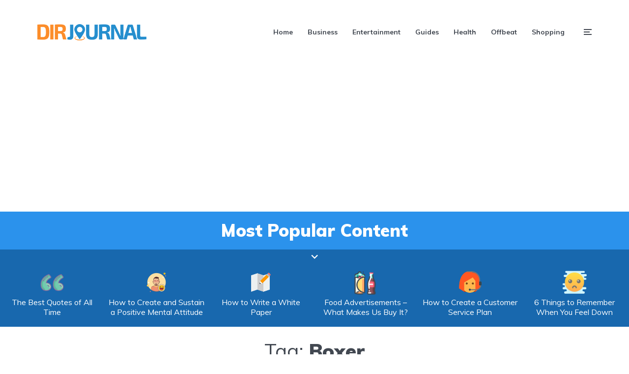

--- FILE ---
content_type: text/html; charset=utf-8
request_url: https://www.google.com/recaptcha/api2/aframe
body_size: 267
content:
<!DOCTYPE HTML><html><head><meta http-equiv="content-type" content="text/html; charset=UTF-8"></head><body><script nonce="aPS8zZ-SSipjHQNr4g_1xg">/** Anti-fraud and anti-abuse applications only. See google.com/recaptcha */ try{var clients={'sodar':'https://pagead2.googlesyndication.com/pagead/sodar?'};window.addEventListener("message",function(a){try{if(a.source===window.parent){var b=JSON.parse(a.data);var c=clients[b['id']];if(c){var d=document.createElement('img');d.src=c+b['params']+'&rc='+(localStorage.getItem("rc::a")?sessionStorage.getItem("rc::b"):"");window.document.body.appendChild(d);sessionStorage.setItem("rc::e",parseInt(sessionStorage.getItem("rc::e")||0)+1);localStorage.setItem("rc::h",'1769547531109');}}}catch(b){}});window.parent.postMessage("_grecaptcha_ready", "*");}catch(b){}</script></body></html>